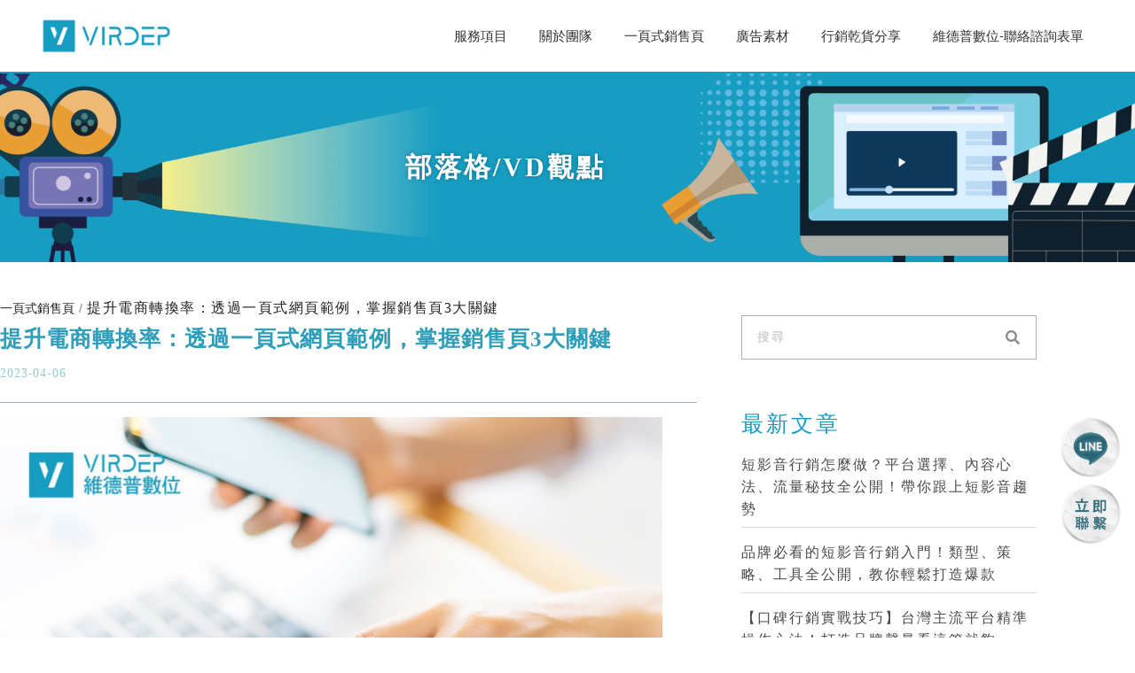

--- FILE ---
content_type: text/css; charset=UTF-8
request_url: https://virdep.com/wp-content/uploads/elementor/css/post-25.css?ver=1769019483
body_size: -2
content:
.elementor-kit-25{--e-global-color-primary:#169DC1;--e-global-color-secondary:#059DC1;--e-global-color-text:#4A4A4A;--e-global-color-accent:#F6A915;--e-global-color-4a22102:#E9F6F9;--e-global-color-5f95a8e:#232323;--e-global-color-1ec4ec1:#0585A4;--e-global-color-279c311:#FFFFFF;--e-global-color-d6e1221:#E0E0DF;--e-global-color-2848a93:#F2F1F1;--e-global-color-d8e4eec:#928A85;--e-global-color-5655d31:#CDD3D3;--e-global-color-497461b:#DE7C7C;--e-global-color-5d347b0:#D49652;--e-global-color-798b997:#0F9DC1;--e-global-typography-primary-font-family:"Noto Sans TC";--e-global-typography-primary-font-size:40px;--e-global-typography-primary-font-weight:bold;--e-global-typography-primary-letter-spacing:3px;--e-global-typography-secondary-font-family:"Noto Sans TC";--e-global-typography-secondary-font-size:18px;--e-global-typography-secondary-font-weight:400;--e-global-typography-secondary-line-height:1.6em;--e-global-typography-text-font-family:"Noto Sans TC";--e-global-typography-text-font-size:16px;--e-global-typography-text-font-weight:300;--e-global-typography-text-line-height:1.6em;--e-global-typography-text-letter-spacing:2px;--e-global-typography-accent-font-family:"Noto Sans TC";--e-global-typography-accent-font-size:14px;--e-global-typography-accent-font-weight:bold;--e-global-typography-accent-line-height:1.6em;--e-global-typography-accent-letter-spacing:1px;--e-global-typography-67f0f61-font-family:"Noto Sans TC";--e-global-typography-67f0f61-font-size:28px;--e-global-typography-67f0f61-font-weight:500;--e-global-typography-67f0f61-letter-spacing:5px;--e-global-typography-5dac566-font-family:"Noto Sans TC";--e-global-typography-5dac566-font-size:16px;--e-global-typography-5dac566-font-weight:normal;--e-global-typography-5dac566-line-height:1.6em;--e-global-typography-5dac566-letter-spacing:2px;line-height:1.6em;}.elementor-kit-25 e-page-transition{background-color:#FFBC7D;}.elementor-kit-25 a{line-height:1.6em;}.elementor-kit-25 h1{line-height:1.6em;letter-spacing:1.5px;}.elementor-kit-25 h2{line-height:1.6em;}.elementor-kit-25 h3{line-height:1.6em;}.elementor-kit-25 h4{line-height:1.6em;}.elementor-kit-25 h5{font-weight:normal;line-height:1.6em;}.elementor-kit-25 h6{font-weight:normal;line-height:1.6em;}.elementor-section.elementor-section-boxed > .elementor-container{max-width:1140px;}.e-con{--container-max-width:1140px;}.elementor-widget:not(:last-child){margin-block-end:20px;}.elementor-element{--widgets-spacing:20px 20px;--widgets-spacing-row:20px;--widgets-spacing-column:20px;}{}h1.entry-title{display:var(--page-title-display);}@media(max-width:1024px){.elementor-section.elementor-section-boxed > .elementor-container{max-width:1024px;}.e-con{--container-max-width:1024px;}}@media(max-width:767px){.elementor-kit-25 h1{font-size:28px;}.elementor-section.elementor-section-boxed > .elementor-container{max-width:767px;}.e-con{--container-max-width:767px;}}

--- FILE ---
content_type: text/css; charset=UTF-8
request_url: https://virdep.com/wp-content/uploads/elementor/css/post-3601.css?ver=1769019483
body_size: 261
content:
.elementor-3601 .elementor-element.elementor-element-51b44f0 > .elementor-container{max-width:1920px;min-height:240px;}.elementor-widget-image .widget-image-caption{color:var( --e-global-color-text );font-family:var( --e-global-typography-text-font-family );font-size:var( --e-global-typography-text-font-size );font-weight:var( --e-global-typography-text-font-weight );line-height:var( --e-global-typography-text-line-height );letter-spacing:var( --e-global-typography-text-letter-spacing );}.elementor-3601 .elementor-element.elementor-element-7581644{width:var( --container-widget-width, 70px );max-width:70px;--container-widget-width:70px;--container-widget-flex-grow:0;bottom:105px;}body:not(.rtl) .elementor-3601 .elementor-element.elementor-element-7581644{right:15px;}body.rtl .elementor-3601 .elementor-element.elementor-element-7581644{left:15px;}.elementor-3601 .elementor-element.elementor-element-73fde1d{width:var( --container-widget-width, 70px );max-width:70px;--container-widget-width:70px;--container-widget-flex-grow:0;bottom:180px;}body:not(.rtl) .elementor-3601 .elementor-element.elementor-element-73fde1d{right:15px;}body.rtl .elementor-3601 .elementor-element.elementor-element-73fde1d{left:15px;}.elementor-bc-flex-widget .elementor-3601 .elementor-element.elementor-element-48ea86c.elementor-column .elementor-widget-wrap{align-items:center;}.elementor-3601 .elementor-element.elementor-element-48ea86c.elementor-column.elementor-element[data-element_type="column"] > .elementor-widget-wrap.elementor-element-populated{align-content:center;align-items:center;}.elementor-3601 .elementor-element.elementor-element-48ea86c > .elementor-widget-wrap > .elementor-widget:not(.elementor-widget__width-auto):not(.elementor-widget__width-initial):not(:last-child):not(.elementor-absolute){margin-block-end:25px;}.elementor-widget-heading .elementor-heading-title{font-family:var( --e-global-typography-primary-font-family );font-size:var( --e-global-typography-primary-font-size );font-weight:var( --e-global-typography-primary-font-weight );letter-spacing:var( --e-global-typography-primary-letter-spacing );color:var( --e-global-color-primary );}.elementor-3601 .elementor-element.elementor-element-cfc6fe1 .elementor-heading-title{font-family:"Noto Sans TC";font-size:22px;font-weight:500;letter-spacing:3px;color:var( --e-global-color-secondary );}.elementor-widget-text-editor{font-family:var( --e-global-typography-text-font-family );font-size:var( --e-global-typography-text-font-size );font-weight:var( --e-global-typography-text-font-weight );line-height:var( --e-global-typography-text-line-height );letter-spacing:var( --e-global-typography-text-letter-spacing );color:var( --e-global-color-text );}.elementor-widget-text-editor.elementor-drop-cap-view-stacked .elementor-drop-cap{background-color:var( --e-global-color-primary );}.elementor-widget-text-editor.elementor-drop-cap-view-framed .elementor-drop-cap, .elementor-widget-text-editor.elementor-drop-cap-view-default .elementor-drop-cap{color:var( --e-global-color-primary );border-color:var( --e-global-color-primary );}.elementor-3601 .elementor-element.elementor-element-d04c943 > .elementor-widget-container{margin:0px 0px -28px 0px;padding:0px 0px 0px 0px;}.elementor-3601 .elementor-element.elementor-element-d04c943{font-family:"Noto Sans TC";font-size:16px;font-weight:normal;line-height:1.7em;letter-spacing:2px;color:#959595;}.elementor-bc-flex-widget .elementor-3601 .elementor-element.elementor-element-1ce09ab.elementor-column .elementor-widget-wrap{align-items:center;}.elementor-3601 .elementor-element.elementor-element-1ce09ab.elementor-column.elementor-element[data-element_type="column"] > .elementor-widget-wrap.elementor-element-populated{align-content:center;align-items:center;}.elementor-3601 .elementor-element.elementor-element-6c18b26{text-align:end;}.elementor-3601 .elementor-element.elementor-element-6c18b26 img{width:125px;}.elementor-3601 .elementor-element.elementor-element-bfd8669 > .elementor-widget-container{margin:0px 0px -28px 0px;padding:0px 0px 0px 0px;}.elementor-3601 .elementor-element.elementor-element-bfd8669{text-align:end;font-family:"Noto Sans TC";font-size:14px;font-weight:normal;line-height:1.7em;letter-spacing:2px;color:#959595;}.elementor-theme-builder-content-area{height:400px;}.elementor-location-header:before, .elementor-location-footer:before{content:"";display:table;clear:both;}@media(max-width:1024px) and (min-width:768px){.elementor-3601 .elementor-element.elementor-element-48ea86c{width:52%;}.elementor-3601 .elementor-element.elementor-element-1ce09ab{width:48%;}}@media(max-width:1024px){.elementor-widget-image .widget-image-caption{font-size:var( --e-global-typography-text-font-size );line-height:var( --e-global-typography-text-line-height );letter-spacing:var( --e-global-typography-text-letter-spacing );}.elementor-3601 .elementor-element.elementor-element-7581644{--container-widget-width:11%;--container-widget-flex-grow:0;width:var( --container-widget-width, 11% );max-width:11%;}.elementor-3601 .elementor-element.elementor-element-73fde1d{--container-widget-width:11%;--container-widget-flex-grow:0;width:var( --container-widget-width, 11% );max-width:11%;bottom:200px;}.elementor-widget-heading .elementor-heading-title{font-size:var( --e-global-typography-primary-font-size );letter-spacing:var( --e-global-typography-primary-letter-spacing );}.elementor-widget-text-editor{font-size:var( --e-global-typography-text-font-size );line-height:var( --e-global-typography-text-line-height );letter-spacing:var( --e-global-typography-text-letter-spacing );}}@media(max-width:767px){.elementor-widget-image .widget-image-caption{font-size:var( --e-global-typography-text-font-size );line-height:var( --e-global-typography-text-line-height );letter-spacing:var( --e-global-typography-text-letter-spacing );}.elementor-3601 .elementor-element.elementor-element-7581644{--container-widget-width:17%;--container-widget-flex-grow:0;width:var( --container-widget-width, 17% );max-width:17%;bottom:70px;}body:not(.rtl) .elementor-3601 .elementor-element.elementor-element-7581644{right:5px;}body.rtl .elementor-3601 .elementor-element.elementor-element-7581644{left:5px;}.elementor-3601 .elementor-element.elementor-element-73fde1d{--container-widget-width:17%;--container-widget-flex-grow:0;width:var( --container-widget-width, 17% );max-width:17%;bottom:143px;}body:not(.rtl) .elementor-3601 .elementor-element.elementor-element-73fde1d{right:5px;}body.rtl .elementor-3601 .elementor-element.elementor-element-73fde1d{left:5px;}.elementor-widget-heading .elementor-heading-title{font-size:var( --e-global-typography-primary-font-size );letter-spacing:var( --e-global-typography-primary-letter-spacing );}.elementor-widget-text-editor{font-size:var( --e-global-typography-text-font-size );line-height:var( --e-global-typography-text-line-height );letter-spacing:var( --e-global-typography-text-letter-spacing );}.elementor-3601 .elementor-element.elementor-element-6c18b26{text-align:start;}.elementor-3601 .elementor-element.elementor-element-bfd8669{text-align:start;}}

--- FILE ---
content_type: text/css; charset=UTF-8
request_url: https://virdep.com/wp-content/uploads/elementor/css/post-3654.css?ver=1769019878
body_size: 2101
content:
.elementor-3654 .elementor-element.elementor-element-2cf94c59:not(.elementor-motion-effects-element-type-background), .elementor-3654 .elementor-element.elementor-element-2cf94c59 > .elementor-motion-effects-container > .elementor-motion-effects-layer{background-image:url("https://virdep.com/wp-content/uploads/2022/08/singlePost_banner.png");background-position:center center;background-repeat:no-repeat;background-size:cover;}.elementor-3654 .elementor-element.elementor-element-2cf94c59 > .elementor-container{min-height:215px;}.elementor-3654 .elementor-element.elementor-element-2cf94c59{transition:background 0.3s, border 0.3s, border-radius 0.3s, box-shadow 0.3s;}.elementor-3654 .elementor-element.elementor-element-2cf94c59 > .elementor-background-overlay{transition:background 0.3s, border-radius 0.3s, opacity 0.3s;}.elementor-widget-heading .elementor-heading-title{font-family:var( --e-global-typography-primary-font-family );font-size:var( --e-global-typography-primary-font-size );font-weight:var( --e-global-typography-primary-font-weight );letter-spacing:var( --e-global-typography-primary-letter-spacing );color:var( --e-global-color-primary );}.elementor-3654 .elementor-element.elementor-element-51ce279b{text-align:center;}.elementor-3654 .elementor-element.elementor-element-51ce279b .elementor-heading-title{font-family:"Noto Sans TC";font-size:30px;font-weight:bold;letter-spacing:3px;text-shadow:0px 0px 4px rgba(0,0,0,0.3);color:#FFFFFF;}.elementor-3654 .elementor-element.elementor-element-e12b175 > .elementor-container{max-width:1180px;}.elementor-3654 .elementor-element.elementor-element-b9060e1 > .elementor-widget-wrap > .elementor-widget:not(.elementor-widget__width-auto):not(.elementor-widget__width-initial):not(:last-child):not(.elementor-absolute){margin-block-end:10px;}.elementor-3654 .elementor-element.elementor-element-b9060e1 > .elementor-element-populated{padding:0px 40px 0px 0px;}.elementor-3654 .elementor-element.elementor-element-3ef7d6db{--spacer-size:30px;}.elementor-3654 .elementor-element.elementor-element-0ddf906 .jet-breadcrumbs__item-link{color:var( --e-global-color-5f95a8e );}.elementor-3654 .elementor-element.elementor-element-0ddf906 .jet-breadcrumbs__item-link:hover{color:var( --e-global-color-5f95a8e );}.elementor-3654 .elementor-element.elementor-element-0ddf906 .jet-breadcrumbs__item-target{font-family:"Noto Sans TC";font-size:16px;font-weight:300;letter-spacing:1.5px;color:var( --e-global-color-5f95a8e );}.elementor-widget-theme-post-title .elementor-heading-title{font-family:var( --e-global-typography-primary-font-family );font-size:var( --e-global-typography-primary-font-size );font-weight:var( --e-global-typography-primary-font-weight );letter-spacing:var( --e-global-typography-primary-letter-spacing );color:var( --e-global-color-primary );}.elementor-3654 .elementor-element.elementor-element-e0ecadd .elementor-heading-title{font-family:"Noto Sans TC";font-size:25px;font-weight:700;line-height:26px;letter-spacing:1px;color:#2F9EBA;}.elementor-widget-post-info .elementor-icon-list-item:not(:last-child):after{border-color:var( --e-global-color-text );}.elementor-widget-post-info .elementor-icon-list-icon i{color:var( --e-global-color-primary );}.elementor-widget-post-info .elementor-icon-list-icon svg{fill:var( --e-global-color-primary );}.elementor-widget-post-info .elementor-icon-list-text, .elementor-widget-post-info .elementor-icon-list-text a{color:var( --e-global-color-secondary );}.elementor-widget-post-info .elementor-icon-list-item{font-family:var( --e-global-typography-text-font-family );font-size:var( --e-global-typography-text-font-size );font-weight:var( --e-global-typography-text-font-weight );line-height:var( --e-global-typography-text-line-height );letter-spacing:var( --e-global-typography-text-letter-spacing );}.elementor-3654 .elementor-element.elementor-element-6db42bb > .elementor-widget-container{padding:5px 0px 5px 0px;}.elementor-3654 .elementor-element.elementor-element-6db42bb .elementor-icon-list-icon{width:14px;}.elementor-3654 .elementor-element.elementor-element-6db42bb .elementor-icon-list-icon i{font-size:14px;}.elementor-3654 .elementor-element.elementor-element-6db42bb .elementor-icon-list-icon svg{--e-icon-list-icon-size:14px;}.elementor-3654 .elementor-element.elementor-element-6db42bb .elementor-icon-list-text, .elementor-3654 .elementor-element.elementor-element-6db42bb .elementor-icon-list-text a{color:#95CACD;}.elementor-3654 .elementor-element.elementor-element-6db42bb .elementor-icon-list-item{font-family:"Noto Sans TC";font-size:14px;font-weight:300;line-height:1.6em;letter-spacing:0.88px;}.elementor-widget-divider{--divider-color:var( --e-global-color-secondary );}.elementor-widget-divider .elementor-divider__text{color:var( --e-global-color-secondary );font-family:var( --e-global-typography-secondary-font-family );font-size:var( --e-global-typography-secondary-font-size );font-weight:var( --e-global-typography-secondary-font-weight );line-height:var( --e-global-typography-secondary-line-height );}.elementor-widget-divider.elementor-view-stacked .elementor-icon{background-color:var( --e-global-color-secondary );}.elementor-widget-divider.elementor-view-framed .elementor-icon, .elementor-widget-divider.elementor-view-default .elementor-icon{color:var( --e-global-color-secondary );border-color:var( --e-global-color-secondary );}.elementor-widget-divider.elementor-view-framed .elementor-icon, .elementor-widget-divider.elementor-view-default .elementor-icon svg{fill:var( --e-global-color-secondary );}.elementor-3654 .elementor-element.elementor-element-d284f35{--divider-border-style:solid;--divider-color:#9EAFC3;--divider-border-width:1px;}.elementor-3654 .elementor-element.elementor-element-d284f35 .elementor-divider-separator{width:100%;}.elementor-3654 .elementor-element.elementor-element-d284f35 .elementor-divider{padding-block-start:6px;padding-block-end:6px;}.elementor-widget-theme-post-featured-image .widget-image-caption{color:var( --e-global-color-text );font-family:var( --e-global-typography-text-font-family );font-size:var( --e-global-typography-text-font-size );font-weight:var( --e-global-typography-text-font-weight );line-height:var( --e-global-typography-text-line-height );letter-spacing:var( --e-global-typography-text-letter-spacing );}.elementor-3654 .elementor-element.elementor-element-a901c2b{text-align:start;}.elementor-3654 .elementor-element.elementor-element-a901c2b img{width:95%;}.elementor-widget-theme-post-content{color:var( --e-global-color-text );font-family:var( --e-global-typography-text-font-family );font-size:var( --e-global-typography-text-font-size );font-weight:var( --e-global-typography-text-font-weight );line-height:var( --e-global-typography-text-line-height );letter-spacing:var( --e-global-typography-text-letter-spacing );}.elementor-3654 .elementor-element.elementor-element-5553f07{text-align:justify;font-family:"Noto Sans TC";font-size:16px;font-weight:400;line-height:2em;letter-spacing:0.5px;}.elementor-3654 .elementor-element.elementor-element-9884371{--divider-border-style:solid;--divider-color:#E9F6F9;--divider-border-width:1px;}.elementor-3654 .elementor-element.elementor-element-9884371 .elementor-divider-separator{width:100%;}.elementor-3654 .elementor-element.elementor-element-9884371 .elementor-divider{padding-block-start:19px;padding-block-end:19px;}.elementor-3654 .elementor-element.elementor-element-a5c2e69 .elementor-heading-title{font-family:"Noto Sans TC";font-size:25px;font-weight:bold;letter-spacing:3px;}.elementor-3654 .elementor-element.elementor-element-4450f46{--spacer-size:50px;}.elementor-widget-posts .elementor-button{background-color:var( --e-global-color-accent );font-family:var( --e-global-typography-accent-font-family );font-size:var( --e-global-typography-accent-font-size );font-weight:var( --e-global-typography-accent-font-weight );line-height:var( --e-global-typography-accent-line-height );letter-spacing:var( --e-global-typography-accent-letter-spacing );}.elementor-widget-posts .elementor-post__title, .elementor-widget-posts .elementor-post__title a{color:var( --e-global-color-secondary );font-family:var( --e-global-typography-primary-font-family );font-size:var( --e-global-typography-primary-font-size );font-weight:var( --e-global-typography-primary-font-weight );letter-spacing:var( --e-global-typography-primary-letter-spacing );}.elementor-widget-posts .elementor-post__meta-data{font-family:var( --e-global-typography-secondary-font-family );font-size:var( --e-global-typography-secondary-font-size );font-weight:var( --e-global-typography-secondary-font-weight );line-height:var( --e-global-typography-secondary-line-height );}.elementor-widget-posts .elementor-post__excerpt p{font-family:var( --e-global-typography-text-font-family );font-size:var( --e-global-typography-text-font-size );font-weight:var( --e-global-typography-text-font-weight );line-height:var( --e-global-typography-text-line-height );letter-spacing:var( --e-global-typography-text-letter-spacing );}.elementor-widget-posts .elementor-post__read-more{color:var( --e-global-color-accent );}.elementor-widget-posts a.elementor-post__read-more{font-family:var( --e-global-typography-accent-font-family );font-size:var( --e-global-typography-accent-font-size );font-weight:var( --e-global-typography-accent-font-weight );line-height:var( --e-global-typography-accent-line-height );letter-spacing:var( --e-global-typography-accent-letter-spacing );}.elementor-widget-posts .elementor-post__card .elementor-post__badge{background-color:var( --e-global-color-accent );font-family:var( --e-global-typography-accent-font-family );font-weight:var( --e-global-typography-accent-font-weight );line-height:var( --e-global-typography-accent-line-height );letter-spacing:var( --e-global-typography-accent-letter-spacing );}.elementor-widget-posts .elementor-pagination{font-family:var( --e-global-typography-secondary-font-family );font-size:var( --e-global-typography-secondary-font-size );font-weight:var( --e-global-typography-secondary-font-weight );line-height:var( --e-global-typography-secondary-line-height );}.elementor-widget-posts .e-load-more-message{font-family:var( --e-global-typography-secondary-font-family );font-size:var( --e-global-typography-secondary-font-size );font-weight:var( --e-global-typography-secondary-font-weight );line-height:var( --e-global-typography-secondary-line-height );}.elementor-3654 .elementor-element.elementor-element-6e276a9{--grid-row-gap:35px;--grid-column-gap:25px;}.elementor-3654 .elementor-element.elementor-element-6e276a9 .elementor-posts-container .elementor-post__thumbnail{padding-bottom:calc( 0.66 * 100% );}.elementor-3654 .elementor-element.elementor-element-6e276a9:after{content:"0.66";}.elementor-3654 .elementor-element.elementor-element-6e276a9 .elementor-post__thumbnail__link{width:100%;}.elementor-3654 .elementor-element.elementor-element-6e276a9 .elementor-post__thumbnail{border-radius:10px 10px 10px 10px;}.elementor-3654 .elementor-element.elementor-element-6e276a9.elementor-posts--thumbnail-left .elementor-post__thumbnail__link{margin-right:20px;}.elementor-3654 .elementor-element.elementor-element-6e276a9.elementor-posts--thumbnail-right .elementor-post__thumbnail__link{margin-left:20px;}.elementor-3654 .elementor-element.elementor-element-6e276a9.elementor-posts--thumbnail-top .elementor-post__thumbnail__link{margin-bottom:20px;}.elementor-3654 .elementor-element.elementor-element-6e276a9 .elementor-post__title, .elementor-3654 .elementor-element.elementor-element-6e276a9 .elementor-post__title a{color:#232323;font-family:"Noto Sans TC";font-size:16px;font-weight:300;line-height:1.3em;letter-spacing:2px;}.elementor-3654 .elementor-element.elementor-element-6e276a9 .elementor-post__title{margin-bottom:10px;}.elementor-3654 .elementor-element.elementor-element-6e276a9 .elementor-post__excerpt p{color:#959595;font-family:"Noto Sans TC";font-size:14px;font-weight:400;line-height:1.6em;letter-spacing:1px;}.elementor-3654 .elementor-element.elementor-element-6e276a9 .elementor-post__read-more{color:#95CACD;}.elementor-3654 .elementor-element.elementor-element-6e276a9 a.elementor-post__read-more{font-family:"Noto Sans TC";font-size:14px;font-weight:300;line-height:1.6em;letter-spacing:1px;}.elementor-3654 .elementor-element.elementor-element-14d7da94.elementor-column > .elementor-widget-wrap{justify-content:flex-end;}.elementor-3654 .elementor-element.elementor-element-3f6aa45c{--spacer-size:30px;}.elementor-3654 .elementor-element.elementor-element-4f3602a{--spacer-size:50px;}.elementor-widget-search-form input[type="search"].elementor-search-form__input{font-family:var( --e-global-typography-text-font-family );font-size:var( --e-global-typography-text-font-size );font-weight:var( --e-global-typography-text-font-weight );line-height:var( --e-global-typography-text-line-height );letter-spacing:var( --e-global-typography-text-letter-spacing );}.elementor-widget-search-form .elementor-search-form__input,
					.elementor-widget-search-form .elementor-search-form__icon,
					.elementor-widget-search-form .elementor-lightbox .dialog-lightbox-close-button,
					.elementor-widget-search-form .elementor-lightbox .dialog-lightbox-close-button:hover,
					.elementor-widget-search-form.elementor-search-form--skin-full_screen input[type="search"].elementor-search-form__input{color:var( --e-global-color-text );fill:var( --e-global-color-text );}.elementor-widget-search-form .elementor-search-form__submit{font-family:var( --e-global-typography-text-font-family );font-size:var( --e-global-typography-text-font-size );font-weight:var( --e-global-typography-text-font-weight );line-height:var( --e-global-typography-text-line-height );letter-spacing:var( --e-global-typography-text-letter-spacing );background-color:var( --e-global-color-secondary );}.elementor-3654 .elementor-element.elementor-element-6e31dd67 .elementor-search-form__container{min-height:50px;}.elementor-3654 .elementor-element.elementor-element-6e31dd67 .elementor-search-form__submit{min-width:50px;--e-search-form-submit-text-color:#8F8F8F;background-color:#FFFFFF;--e-search-form-submit-icon-size:0px;}body:not(.rtl) .elementor-3654 .elementor-element.elementor-element-6e31dd67 .elementor-search-form__icon{padding-left:calc(50px / 3);}body.rtl .elementor-3654 .elementor-element.elementor-element-6e31dd67 .elementor-search-form__icon{padding-right:calc(50px / 3);}.elementor-3654 .elementor-element.elementor-element-6e31dd67 .elementor-search-form__input, .elementor-3654 .elementor-element.elementor-element-6e31dd67.elementor-search-form--button-type-text .elementor-search-form__submit{padding-left:calc(50px / 3);padding-right:calc(50px / 3);}.elementor-3654 .elementor-element.elementor-element-6e31dd67 input[type="search"].elementor-search-form__input{font-family:"Noto Sans TC";font-size:14px;font-weight:300;line-height:1.6em;letter-spacing:2px;}.elementor-3654 .elementor-element.elementor-element-6e31dd67 .elementor-search-form__input,
					.elementor-3654 .elementor-element.elementor-element-6e31dd67 .elementor-search-form__icon,
					.elementor-3654 .elementor-element.elementor-element-6e31dd67 .elementor-lightbox .dialog-lightbox-close-button,
					.elementor-3654 .elementor-element.elementor-element-6e31dd67 .elementor-lightbox .dialog-lightbox-close-button:hover,
					.elementor-3654 .elementor-element.elementor-element-6e31dd67.elementor-search-form--skin-full_screen input[type="search"].elementor-search-form__input{color:#8F8F8F;fill:#8F8F8F;}.elementor-3654 .elementor-element.elementor-element-6e31dd67:not(.elementor-search-form--skin-full_screen) .elementor-search-form__container{background-color:#FFFFFF;border-color:#B0B0B0;border-width:1px 1px 1px 1px;border-radius:0px;}.elementor-3654 .elementor-element.elementor-element-6e31dd67.elementor-search-form--skin-full_screen input[type="search"].elementor-search-form__input{background-color:#FFFFFF;border-color:#B0B0B0;border-width:1px 1px 1px 1px;border-radius:0px;}.elementor-3654 .elementor-element.elementor-element-128f67c7{--spacer-size:20px;}.elementor-3654 .elementor-element.elementor-element-7add07c5 .elementor-heading-title{font-family:"Noto Sans TC";font-size:25px;font-weight:500;line-height:26px;letter-spacing:3px;}.elementor-3654 .elementor-element.elementor-element-1b602d55{--grid-row-gap:15px;--grid-column-gap:3px;}.elementor-3654 .elementor-element.elementor-element-1b602d55 > .elementor-widget-container{margin:0px 0px 0px 0px;padding:0px 0px 0px 0px;}.elementor-3654 .elementor-element.elementor-element-1b602d55 .elementor-post__title, .elementor-3654 .elementor-element.elementor-element-1b602d55 .elementor-post__title a{color:#4A4A4A;font-family:"Noto Sans TC";font-size:16px;font-weight:400;line-height:25px;letter-spacing:2px;}.elementor-3654 .elementor-element.elementor-element-1b602d55 .elementor-post__title{margin-bottom:0px;}.elementor-3654 .elementor-element.elementor-element-ca55ea1{--spacer-size:20px;}.elementor-3654 .elementor-element.elementor-element-1d4fc23a{--divider-border-style:solid;--divider-color:#F6A915;--divider-border-width:1px;}.elementor-3654 .elementor-element.elementor-element-1d4fc23a .elementor-divider-separator{width:100%;}.elementor-3654 .elementor-element.elementor-element-1d4fc23a .elementor-divider{padding-block-start:15px;padding-block-end:15px;}.elementor-3654 .elementor-element.elementor-element-30e3cfb3 > .elementor-container{max-width:1920px;}.elementor-3654 .elementor-element.elementor-element-30e3cfb3{padding:0px 0px 0px 0px;}.elementor-3654 .elementor-element.elementor-element-2bcc4947 > .elementor-widget-wrap > .elementor-widget:not(.elementor-widget__width-auto):not(.elementor-widget__width-initial):not(:last-child):not(.elementor-absolute){margin-block-end:0px;}.elementor-3654 .elementor-element.elementor-element-2bcc4947 > .elementor-element-populated{padding:0px 0px 0px 0px;}.elementor-3654 .elementor-element.elementor-element-516faf20{--spacer-size:50px;}.elementor-3654 .elementor-element.elementor-element-31ba4bc{--divider-border-style:solid;--divider-color:#E9F6F9;--divider-border-width:6px;}.elementor-3654 .elementor-element.elementor-element-31ba4bc .elementor-divider-separator{width:100%;}.elementor-3654 .elementor-element.elementor-element-31ba4bc .elementor-divider{padding-block-start:12px;padding-block-end:12px;}@media(max-width:1024px){.elementor-3654 .elementor-element.elementor-element-2cf94c59:not(.elementor-motion-effects-element-type-background), .elementor-3654 .elementor-element.elementor-element-2cf94c59 > .elementor-motion-effects-container > .elementor-motion-effects-layer{background-position:center center;background-size:cover;}.elementor-widget-heading .elementor-heading-title{font-size:var( --e-global-typography-primary-font-size );letter-spacing:var( --e-global-typography-primary-letter-spacing );}.elementor-3654 .elementor-element.elementor-element-e12b175{padding:20px 20px 20px 20px;}.elementor-3654 .elementor-element.elementor-element-b9060e1 > .elementor-widget-wrap > .elementor-widget:not(.elementor-widget__width-auto):not(.elementor-widget__width-initial):not(:last-child):not(.elementor-absolute){margin-block-end:10px;}.elementor-3654 .elementor-element.elementor-element-b9060e1 > .elementor-element-populated{padding:0px 40px 0px 0px;}.elementor-3654 .elementor-element.elementor-element-3ef7d6db{--spacer-size:10px;}.elementor-widget-theme-post-title .elementor-heading-title{font-size:var( --e-global-typography-primary-font-size );letter-spacing:var( --e-global-typography-primary-letter-spacing );}.elementor-widget-post-info .elementor-icon-list-item{font-size:var( --e-global-typography-text-font-size );line-height:var( --e-global-typography-text-line-height );letter-spacing:var( --e-global-typography-text-letter-spacing );}.elementor-widget-divider .elementor-divider__text{font-size:var( --e-global-typography-secondary-font-size );line-height:var( --e-global-typography-secondary-line-height );}.elementor-widget-theme-post-featured-image .widget-image-caption{font-size:var( --e-global-typography-text-font-size );line-height:var( --e-global-typography-text-line-height );letter-spacing:var( --e-global-typography-text-letter-spacing );}.elementor-widget-theme-post-content{font-size:var( --e-global-typography-text-font-size );line-height:var( --e-global-typography-text-line-height );letter-spacing:var( --e-global-typography-text-letter-spacing );}.elementor-3654 .elementor-element.elementor-element-9884371 .elementor-divider-separator{width:0%;}.elementor-3654 .elementor-element.elementor-element-9884371 .elementor-divider{padding-block-start:2px;padding-block-end:2px;}.elementor-3654 .elementor-element.elementor-element-4450f46{--spacer-size:10px;}.elementor-widget-posts .elementor-post__title, .elementor-widget-posts .elementor-post__title a{font-size:var( --e-global-typography-primary-font-size );letter-spacing:var( --e-global-typography-primary-letter-spacing );}.elementor-widget-posts .elementor-post__meta-data{font-size:var( --e-global-typography-secondary-font-size );line-height:var( --e-global-typography-secondary-line-height );}.elementor-widget-posts .elementor-post__excerpt p{font-size:var( --e-global-typography-text-font-size );line-height:var( --e-global-typography-text-line-height );letter-spacing:var( --e-global-typography-text-letter-spacing );}.elementor-widget-posts a.elementor-post__read-more{font-size:var( --e-global-typography-accent-font-size );line-height:var( --e-global-typography-accent-line-height );letter-spacing:var( --e-global-typography-accent-letter-spacing );}.elementor-widget-posts .elementor-post__card .elementor-post__badge{line-height:var( --e-global-typography-accent-line-height );letter-spacing:var( --e-global-typography-accent-letter-spacing );}.elementor-widget-posts .elementor-pagination{font-size:var( --e-global-typography-secondary-font-size );line-height:var( --e-global-typography-secondary-line-height );}.elementor-widget-posts .elementor-button{font-size:var( --e-global-typography-accent-font-size );line-height:var( --e-global-typography-accent-line-height );letter-spacing:var( --e-global-typography-accent-letter-spacing );}.elementor-widget-posts .e-load-more-message{font-size:var( --e-global-typography-secondary-font-size );line-height:var( --e-global-typography-secondary-line-height );}.elementor-3654 .elementor-element.elementor-element-6e276a9{--grid-column-gap:15px;}.elementor-3654 .elementor-element.elementor-element-6e276a9 .elementor-post__title, .elementor-3654 .elementor-element.elementor-element-6e276a9 .elementor-post__title a{font-size:16px;line-height:25px;letter-spacing:2px;}.elementor-3654 .elementor-element.elementor-element-6e276a9 .elementor-post__excerpt p{line-height:20px;letter-spacing:2px;}.elementor-3654 .elementor-element.elementor-element-14d7da94 > .elementor-element-populated{padding:0px 0px 0px 0px;}.elementor-3654 .elementor-element.elementor-element-3f6aa45c{--spacer-size:10px;}.elementor-widget-search-form input[type="search"].elementor-search-form__input{font-size:var( --e-global-typography-text-font-size );line-height:var( --e-global-typography-text-line-height );letter-spacing:var( --e-global-typography-text-letter-spacing );}.elementor-widget-search-form .elementor-search-form__submit{font-size:var( --e-global-typography-text-font-size );line-height:var( --e-global-typography-text-line-height );letter-spacing:var( --e-global-typography-text-letter-spacing );}.elementor-3654 .elementor-element.elementor-element-128f67c7{--spacer-size:10px;}.elementor-3654 .elementor-element.elementor-element-ca55ea1{--spacer-size:10px;}}@media(max-width:767px){.elementor-3654 .elementor-element.elementor-element-2cf94c59 > .elementor-container{min-height:205px;}.elementor-widget-heading .elementor-heading-title{font-size:var( --e-global-typography-primary-font-size );letter-spacing:var( --e-global-typography-primary-letter-spacing );}.elementor-3654 .elementor-element.elementor-element-51ce279b .elementor-heading-title{font-size:22px;}.elementor-3654 .elementor-element.elementor-element-e12b175{padding:20px 20px 20px 020px;}.elementor-3654 .elementor-element.elementor-element-b9060e1 > .elementor-element-populated{padding:0px 0px 0px 0px;}.elementor-widget-theme-post-title .elementor-heading-title{font-size:var( --e-global-typography-primary-font-size );letter-spacing:var( --e-global-typography-primary-letter-spacing );}.elementor-3654 .elementor-element.elementor-element-e0ecadd .elementor-heading-title{line-height:35px;}.elementor-widget-post-info .elementor-icon-list-item{font-size:var( --e-global-typography-text-font-size );line-height:var( --e-global-typography-text-line-height );letter-spacing:var( --e-global-typography-text-letter-spacing );}.elementor-widget-divider .elementor-divider__text{font-size:var( --e-global-typography-secondary-font-size );line-height:var( --e-global-typography-secondary-line-height );}.elementor-widget-theme-post-featured-image .widget-image-caption{font-size:var( --e-global-typography-text-font-size );line-height:var( --e-global-typography-text-line-height );letter-spacing:var( --e-global-typography-text-letter-spacing );}.elementor-widget-theme-post-content{font-size:var( --e-global-typography-text-font-size );line-height:var( --e-global-typography-text-line-height );letter-spacing:var( --e-global-typography-text-letter-spacing );}.elementor-3654 .elementor-element.elementor-element-5553f07{line-height:2em;letter-spacing:0.5px;}.elementor-widget-posts .elementor-post__title, .elementor-widget-posts .elementor-post__title a{font-size:var( --e-global-typography-primary-font-size );letter-spacing:var( --e-global-typography-primary-letter-spacing );}.elementor-widget-posts .elementor-post__meta-data{font-size:var( --e-global-typography-secondary-font-size );line-height:var( --e-global-typography-secondary-line-height );}.elementor-widget-posts .elementor-post__excerpt p{font-size:var( --e-global-typography-text-font-size );line-height:var( --e-global-typography-text-line-height );letter-spacing:var( --e-global-typography-text-letter-spacing );}.elementor-widget-posts a.elementor-post__read-more{font-size:var( --e-global-typography-accent-font-size );line-height:var( --e-global-typography-accent-line-height );letter-spacing:var( --e-global-typography-accent-letter-spacing );}.elementor-widget-posts .elementor-post__card .elementor-post__badge{line-height:var( --e-global-typography-accent-line-height );letter-spacing:var( --e-global-typography-accent-letter-spacing );}.elementor-widget-posts .elementor-pagination{font-size:var( --e-global-typography-secondary-font-size );line-height:var( --e-global-typography-secondary-line-height );}.elementor-widget-posts .elementor-button{font-size:var( --e-global-typography-accent-font-size );line-height:var( --e-global-typography-accent-line-height );letter-spacing:var( --e-global-typography-accent-letter-spacing );}.elementor-widget-posts .e-load-more-message{font-size:var( --e-global-typography-secondary-font-size );line-height:var( --e-global-typography-secondary-line-height );}.elementor-3654 .elementor-element.elementor-element-6e276a9 .elementor-posts-container .elementor-post__thumbnail{padding-bottom:calc( 0.7 * 100% );}.elementor-3654 .elementor-element.elementor-element-6e276a9:after{content:"0.7";}.elementor-3654 .elementor-element.elementor-element-6e276a9 .elementor-post__thumbnail__link{width:100%;}.elementor-3654 .elementor-element.elementor-element-4f3602a{--spacer-size:10px;}.elementor-widget-search-form input[type="search"].elementor-search-form__input{font-size:var( --e-global-typography-text-font-size );line-height:var( --e-global-typography-text-line-height );letter-spacing:var( --e-global-typography-text-letter-spacing );}.elementor-widget-search-form .elementor-search-form__submit{font-size:var( --e-global-typography-text-font-size );line-height:var( --e-global-typography-text-line-height );letter-spacing:var( --e-global-typography-text-letter-spacing );}}@media(min-width:768px){.elementor-3654 .elementor-element.elementor-element-b9060e1{width:70%;}.elementor-3654 .elementor-element.elementor-element-14d7da94{width:29.956%;}}@media(max-width:1024px) and (min-width:768px){.elementor-3654 .elementor-element.elementor-element-b9060e1{width:70%;}.elementor-3654 .elementor-element.elementor-element-14d7da94{width:30%;}}/* Start custom CSS for jet-breadcrumbs, class: .elementor-element-0ddf906 */.jet-breadcrumbs__item:first-child, .jet-breadcrumbs__item:nth-child(2){
    display: none;
}/* End custom CSS */
/* Start custom CSS for posts, class: .elementor-element-1b602d55 */#post_post h3{ 
    padding-bottom:8px;
    border-bottom:1px solid;
    border-color:rgba(223, 220, 211, 1);
   
}/* End custom CSS */
/* Start custom CSS for sidebar, class: .elementor-element-e410480 */#tag_cloud-2 h2{
    font-size:25px;
    font-weight:400;
    color:rgba(22, 157, 193, 1);
}
#categories-2 h2{
    font-size:25px;
    font-weight:400;
    color:rgba(22, 157, 193, 1);
}
#single_post_tag a{
    letter-spacing: 2px;
    font-size:16px;
    color:rgba(74, 74, 74, 1);
}
#single_post_tag a:hover{
    letter-spacing: 2px;
    font-size:16px;
    color:#fff;
}/* End custom CSS */